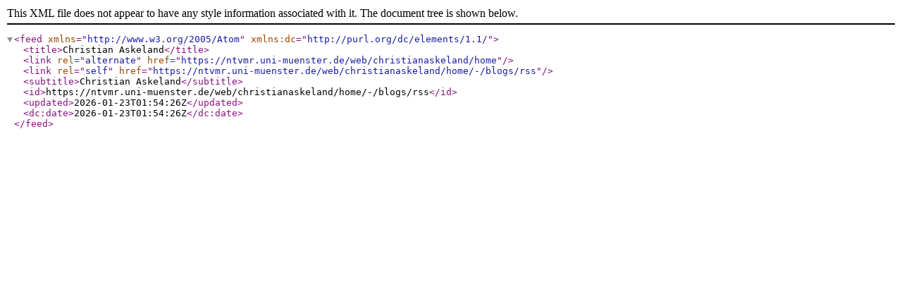

--- FILE ---
content_type: text/xml;charset=utf-8
request_url: https://ntvmr.uni-muenster.de/web/christianaskeland/home/-/blogs/rss
body_size: 320
content:
<?xml version="1.0" encoding="UTF-8"?> <feed xmlns="http://www.w3.org/2005/Atom" xmlns:dc="http://purl.org/dc/elements/1.1/"> <title>Christian Askeland</title> <link rel="alternate" href="https://ntvmr.uni-muenster.de/web/christianaskeland/home" /> <link rel="self" href="https://ntvmr.uni-muenster.de/web/christianaskeland/home/-/blogs/rss" /> <subtitle>Christian Askeland</subtitle> <id>https://ntvmr.uni-muenster.de/web/christianaskeland/home/-/blogs/rss</id> <updated>2026-01-23T01:54:26Z</updated> <dc:date>2026-01-23T01:54:26Z</dc:date> </feed> 